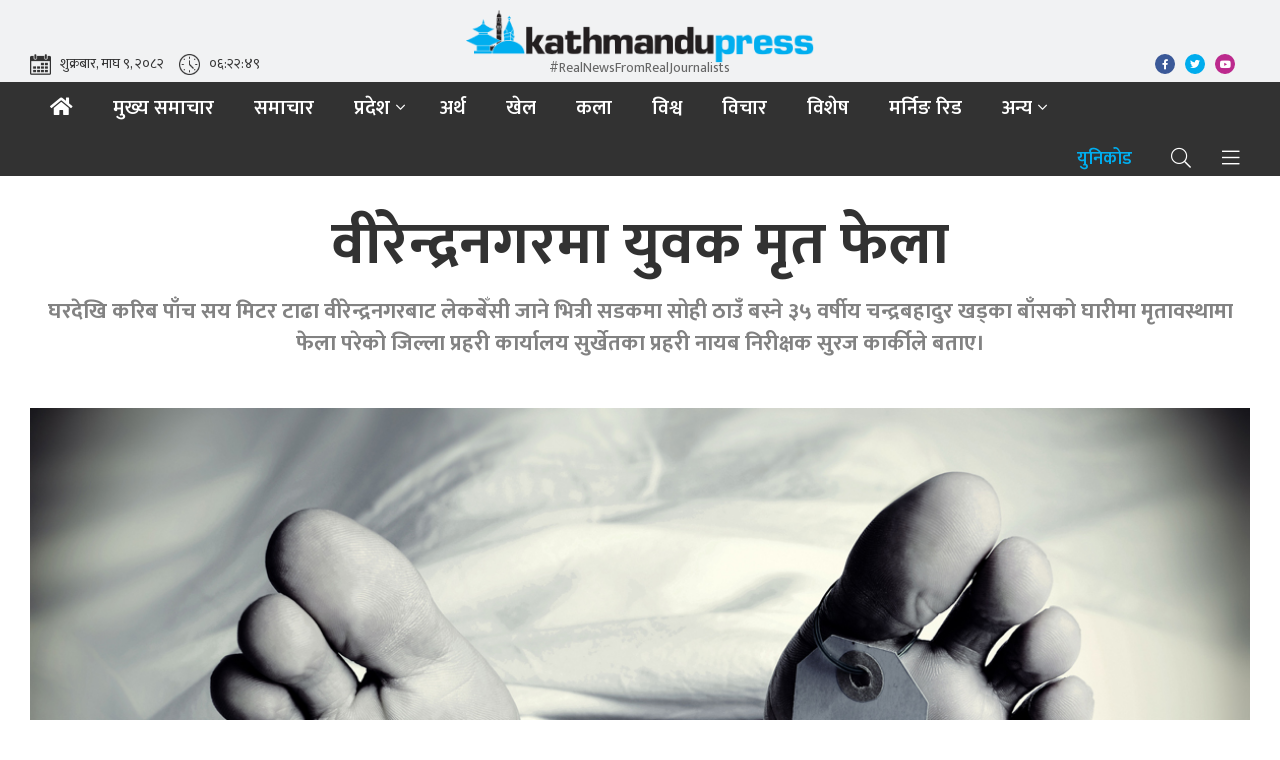

--- FILE ---
content_type: text/html; charset=UTF-8
request_url: https://kathmandupress.com/detail/82376
body_size: 9136
content:
<!DOCTYPE html><html><head><script> (function(i, s, o, g, r, a, m) { i['GoogleAnalyticsObject'] = r; i[r] = i[r] || function() { (i[r].q = i[r].q || []).push(arguments) }, i[r].l = 1 * new Date(); a = s.createElement(o), m = s.getElementsByTagName(o)[0]; a.async = 1; a.src = g; m.parentNode.insertBefore(a, m) })(window, document, 'script', 'https://www.google-analytics.com/analytics.js', 'ga'); ga('create', 'UA-133203295-1', 'auto'); ga('set', 'appName', 'Kathmandu Press'); ga('send', 'pageview'); ga('send', 'timing', 'JS Dependencies', 'load', 3549); ga('send', 'screenview', { screenName: 'https://kathmandupress.com/detail/82376' }); try { window.possiblyUndefinedFunction(); } catch (err) { ga('send', 'exception', { 'exDescription': err.message, 'exFatal': false }); } </script><meta name="search_keyword" content="Kathmandu Press" /><title>वीरेन्द्रनगरमा युवक मृत फेला</title><meta name="description" content="घरदेखि करिब पाँच सय मिटर टाढा वीरेन्द्रनगरबाट लेकबेँसी जाने भित्री सडकमा सोही ठाउँ बस्ने ३५ वर्षीय चन्द्रबहादुर खड्का बाँसको घारीमा मृतावस्थामा फेला परेको जिल्ला प्रहरी कार्यालय सुर्खेतका प्रहरी नायब निरीक्षक सुरज कार्कीले बताए।" /><meta name="image" content="https://kathmandupress.com/uploads/posts/death1663744500.jpg" /><meta property="og:title" content="वीरेन्द्रनगरमा युवक मृत फेला" /><meta property="og:url" content="https://kathmandupress.com/detail/82376/" /><meta property="og:description" content="घरदेखि करिब पाँच सय मिटर टाढा वीरेन्द्रनगरबाट लेकबेँसी जाने भित्री सडकमा सोही ठाउँ बस्ने ३५ वर्षीय चन्द्रबहादुर खड्का बाँसको घारीमा मृतावस्थामा फेला परेको जिल्ला प्रहरी कार्यालय सुर्खेतका प्रहरी नायब निरीक्षक सुरज कार्कीले बताए।" /><meta property="og:image" content="https://kathmandupress.com/uploads/posts/death1663744500.jpg" /><meta property="og:type" content="article" /><meta property="og:site_name " content="वीरेन्द्रनगरमा युवक मृत फेला" /><meta name="twitter:card" content="summary_large_image"><meta name="twitter:site" content="@kathmandupress.com"><meta name="twitter:title" content="वीरेन्द्रनगरमा युवक मृत फेला"><meta name="twitter:description" content="घरदेखि करिब पाँच सय मिटर टाढा वीरेन्द्रनगरबाट लेकबेँसी जाने भित्री सडकमा सोही ठाउँ बस्ने ३५ वर्षीय चन्द्रबहादुर खड्का बाँसको घारीमा मृतावस्थामा फेला परेको जिल्ला प्रहरी कार्यालय सुर्खेतका प्रहरी नायब निरीक्षक सुरज कार्कीले बताए।"><meta name="twitter:image" content="https://kathmandupress.com/uploads/posts/death1663744500.jpg"><meta name="robots" content="index,follow" /><meta http-equiv="Content-Security-Policy" content="upgrade-insecure-requests"><meta name="keywords" content="वीरेन्द्रनगरमा, युवक, मृत, फेला, काठमाडौं प्रेस, वीरेन्द्रनगरमा युवक मृत फेला" /><meta name="author" content="काठमाडौं प्रेस :: वीरेन्द्रनगरमा युवक मृत फेला" /><meta name="subject" content="Kathmandu Press"><meta name="publisher" content=""><meta charset=""><meta http-equiv="X-UA-Compatible" content="ie=edge"><meta name="format-detection" content="telephone=no"><meta name="viewport" content="width=device-width, initial-scale=1.0, maximum-scale=1.0, user-scalable=0" /><meta name="robots" content="index,follow" /><link rel="profile" href="https://gmpg.org/xfn/11"><link rel="icon" href="https://kathmandupress.com/themes/kathmandupress/images/favicon.png"><!--<main css>--><script type="text/javascript" src="https://kathmandupress.com/themes/kathmandupress/js/jquery.min.js"></script><link rel="stylesheet" href="https://kathmandupress.com/themes/kathmandupress/css/owl-carousel.css" type="text/css"><link rel="stylesheet" href="https://kathmandupress.com/themes/kathmandupress/css/animate.min.css" type="text/css"><link rel="stylesheet" href="https://cdn.jsdelivr.net/npm/bootstrap@5.1.3/dist/css/bootstrap.min.css" type="text/css"><link rel="stylesheet" href="https://cdn.linearicons.com/free/1.0.0/icon-font.min.css"><link rel="stylesheet" href="https://pro.fontawesome.com/releases/v5.10.0/css/all.css" type="text/css"><link rel="stylesheet" href="https://kathmandupress.com/themes/kathmandupress/css/lightgallery.css" type="text/css" /><link rel="stylesheet" href="https://kathmandupress.com/themes/kathmandupress/css/nice-select.css" type="text/css" /><link rel="stylesheet" href="https://kathmandupress.com/themes/kathmandupress/css/select2.min.css" type="text/css" /><link rel="stylesheet" href="https://kathmandupress.com/themes/kathmandupress/css/select2.min.css" type="text/css" /><link rel="stylesheet" href="https://kathmandupress.com/themes/kathmandupress/css/date-picker.css" type="text/css" /><link rel="stylesheet" href="https://kathmandupress.com/themes/kathmandupress/css/dropzone.css" type="text/css" /><link rel="stylesheet" href="https://kathmandupress.com/themes/kathmandupress/css/sweetalert2.min.css" type="text/css" /><link rel="stylesheet" href="https://kathmandupress.com/themes/kathmandupress/css/metisMenu.css" type="text/css" /><link rel="stylesheet" href="https://cdn.jsdelivr.net/npm/swiper/swiper-bundle.min.css" type="text/css" /><link rel="stylesheet" href="https://kathmandupress.com/themes/kathmandupress/css/style.css?v=2.7" type="text/css" /><link rel="stylesheet" href="https://kathmandupress.com/themes/kathmandupress/css/custom.css?v=1.4" type="text/css" /></head><body><!--<jacket bigyaapan>--><!--</jacket-bigyaapan>--><!--<slide nav>--><div class="primary-panel"><div class="close-box"><span class="main-title"><span class="titles title-8 panel-title"><img src="https://kathmandupress.com/themes/kathmandupress/images/logo.png" alt="Kathmandu Press"></span></span><span class="menu-close"><span class="left-icon lnr lnr-cross"></span></span></div><div class="menu-box"><!--<navigation starts>--><div class="navigation_boxs"><ul class="sidebar" id="side-menu"><li><a href="https://kathmandupress.com/headlines" title="मुख्य समाचार" class="">मुख्य समाचार</a></li><li><a href="https://kathmandupress.com/news" title="समाचार" class="">समाचार</a></li><li class="dropdown"><a class="nav-link dropdown-toggle" href="#" id="navbarDropdown" role="button" data-toggle="dropdown" aria-haspopup="true" aria-expanded="false" title="प्रदेश"> प्रदेश </a><ul class="mm-collapse"><li><a href="https://kathmandupress.com/koshi_pradesh" title="काेसी" class="">काेसी</a></li><li><a href="https://kathmandupress.com/madesh_pradesh" title="मधेस" class="">मधेस</a></li><li><a href="https://kathmandupress.com/bagmati_pradesh" title="बागमती" class="">बागमती</a></li><li><a href="https://kathmandupress.com/gandaki_pradesh" title="गण्डकी" class="">गण्डकी</a></li><li><a href="https://kathmandupress.com/lumbini_five" title="लुम्बिनी" class="">लुम्बिनी</a></li><li><a href="https://kathmandupress.com/karnali_pradesh" title="कर्णाली" class="">कर्णाली</a></li><li><a href="https://kathmandupress.com/sudurpashchim_pradesh" title="सुदूरपश्चिम" class="">सुदूरपश्चिम</a></li></ul></li><li><a title="अर्थ" class="" href="https://kathmandupress.com/finance" > अर्थ </a></li><li><a title="खेल" class="" href="https://kathmandupress.com/sports" > खेल </a></li><li><a title="कला" class="" href="https://kathmandupress.com/art-literature" > कला </a></li><li><a title="विश्व" class="" href="https://kathmandupress.com/world-press" > विश्व </a></li><li><a title="विचार" class="" href="https://kathmandupress.com/opinion" > विचार </a></li><li><a title="विशेष" class="" href="https://kathmandupress.com/bishesh" > विशेष </a></li><li class="nav-item dropdown"><a class="dropdown-toggle nav-link " data-hover="dropdown">अन्य</a><ul class="mm-collapse"><li><a href="https://kathmandupress.com/morning-read" title="मर्निङ रिड" class="">मर्निङ रिड</a></li><li><a href="https://kathmandupress.com/share-market" title="सेयर बजार" class="">सेयर बजार</a></li><li><a href="https://kathmandupress.com/general-election-2079" title="आम निर्वाचन २०७९" class="">आम निर्वाचन २०७९</a></li><li><a href="https://kathmandupress.com/interviews" title="भिडियो ग्यालरी" class="">भिडियो ग्यालरी</a></li></ul></li><li><a href="https://kathmandupress.com/unicode-converter" title="युनिकोड" class="">युनिकोड</a></li></ul></div></div></div><!--</slide nav>--><div id="wrapper" class="wrapper"><header id="header" class="ktmpress-header"><div class="ktmpress-header-wrap"><div class="container-xxl"><div class="row logo-section"><!--<logo>--><div class="col-sm-12 col-md-12 logo-box"><figure class="logo-img"><span class="desktop-logo"><a class="main-logo" href="https://kathmandupress.com" title="Kathmandu Press"><img src="https://kathmandupress.com/themes/kathmandupress/images/logo.png" alt="Kathmandu Press"></a><div class="date-line"><span class="current-date">#RealNewsFromRealJournalists</span></div><span class="quick-search"><span class="search-option-btn desktop-search"><span class="left-icon fal fa-search"></span></span></span><span class="menu-toggle desktop-btn"><span class="left-icon fal fa-bars"></span></span></span><span class="cat-logo"><a class="main-logo" href="https://kathmandupress.com" title="Kathmandu Press"><img src="https://kathmandupress.com/themes/kathmandupress/images/khel-logo.png" alt="Kathmandu Press"></a></span></figure></div><!--</logo>--></div><div class="row timeline"><div class="time-item col-6"><ul class="time-area"><li class="date-show"><span class="left-icon cal-icon"><img src="https://kathmandupress.com/themes/kathmandupress/images/calendar.svg" alt=""></span><span class="time-line">शुक्रबार, माघ ९, २०८२</span></li><li class="time-show"><span class="left-icon clock-icon"><img src="https://kathmandupress.com/themes/kathmandupress/images/clock.svg" alt=""></span><span class="time-line dates-line" id="time"></span></li></ul></div><div class="unicode-item col-6"><ul class="time-area unic-area float-end"><li class="social-icons"><a class="facebook" href="https://www.facebook.com/kathmandupressonline" target="_blank"><span class="left-icon fab fa-facebook-f"></span></a><a class="twitter" href="https://twitter.com/i/flow/login?redirect_after_login=%2Fkathmandupress" target="_blank"><span class="left-icon fab fa-twitter"></span></a><a class="instagram" href="https://www.youtube.com/channel/UCIauWIyBngnO4Kgr2sqnwow/featured" target="_blank"><span class="left-icon fab fa-youtube"></span></a></li></ul></div></div></div><div class="main-navigation-box"><div class="container-xxl"><div class="main-nav-box"><!--<main navigation>--><div class="navigation-box"><!--<navigation starts>--><div class="navigation_box mains"><ul><li class="slide-menu"><a href="javascript:void(0);" title="Menu"><span class="menu-toggle"><span class="left-icon lnr lnr-menu"></span></span></a><li class="home-nav"><a href="https://kathmandupress.com" title="Home" class="icon-home "><span class="home-img fas fa-home"></a></li><li><a href="https://kathmandupress.com/headlines" title="मुख्य समाचार" class="">मुख्य समाचार</a></li><li><a href="https://kathmandupress.com/news" title="समाचार" class="">समाचार</a></li><li class="dropdown"><a class="nav-link dropdown-toggle" href="#" id="navbarDropdown" role="button" data-toggle="dropdown" aria-haspopup="true" aria-expanded="false" title="प्रदेश"> प्रदेश </a><ul class="dropdown-menu"><li><a href="https://kathmandupress.com/koshi_pradesh" title="काेसी">काेसी</a></li><li><a href="https://kathmandupress.com/madesh_pradesh" title="मधेस">मधेस</a></li><li><a href="https://kathmandupress.com/bagmati_pradesh" title="बागमती">बागमती</a></li><li><a href="https://kathmandupress.com/gandaki_pradesh" title="गण्डकी">गण्डकी</a></li><li><a href="https://kathmandupress.com/lumbini_five" title="लुम्बिनी">लुम्बिनी</a></li><li><a href="https://kathmandupress.com/karnali_pradesh" title="कर्णाली">कर्णाली</a></li><li><a href="https://kathmandupress.com/sudurpashchim_pradesh" title="सुदूरपश्चिम">सुदूरपश्चिम</a></li></ul></li><li class=" " ><a href="https://kathmandupress.com/finance" class="" title="अर्थ" > अर्थ </a></li><li class=" " ><a href="https://kathmandupress.com/sports" class="" title="खेल" > खेल </a></li><li class=" " ><a href="https://kathmandupress.com/art-literature" class="" title="कला" > कला </a></li><li class=" " ><a href="https://kathmandupress.com/world-press" class="" title="विश्व" > विश्व </a></li><li class=" " ><a href="https://kathmandupress.com/opinion" class="" title="विचार" > विचार </a></li><li class=" " ><a href="https://kathmandupress.com/bishesh" class="" title="विशेष" > विशेष </a></li><li class=" " ><a href="https://kathmandupress.com/morning-read" class="" title="मर्निङ रिड" > मर्निङ रिड </a></li><li class="nav-item dropdown"><a class="dropdown-toggle nav-link " data-hover="dropdown">अन्य</a><ul class="dropdown-menu"><li><a href="https://kathmandupress.com/share-market" title="सेयर बजार" class="">सेयर बजार</a></li><li><a href="https://kathmandupress.com/general-election-2079" title="आम निर्वाचन २०७९" class="">आम निर्वाचन २०७९</a></li><li><a href="https://kathmandupress.com/interviews" title="भिडियो ग्यालरी" class="">भिडियो ग्यालरी</a></li></ul></li></li></ul></div></div><!--</main navigation>--><div class="signin-right-box"><a href="https://kathmandupress.com/unicode-converter" class="btn btn-rounded subscribe-btn" title="Unicode">युनिकोड</a><span class="quick-search"><span class="search-option-btn desktop-search"><span class="left-icon fal fa-search"></span></span></span><span class="menu-toggle desktop-btn"><span class="left-icon fal fa-bars"></span></span><section class="search-area"><form action="https://kathmandupress.com/search" method="" class="search-option"><fieldset><input type="text" placeholder="यहाँ टाईप गर्नुहोस्" name="keyword" class="textfield" autofocus><button class="search-btn"><span class="left-icon fal fa-search"></span></button><span class="border-bottom"></span></fieldset></form></section></div></div></div></div></div><div class="header-search"><section class="search-area"><form action="https://kathmandupress.com/search" method="" class="search-option"><fieldset><input type="text" placeholder="यहाँ टाईप गर्नुहोस्" name="keyword" class="textfield" autofocus><button class="search-btn"><span class="left-icon fal fa-search"></span></button><span class="border-bottom"></span></fieldset></form></section></div></header><!--</header>--><div id="content"><section class="section breaking-section pt-2"><div class="container-xxl"><h1 class="mt-3 text-center titles news-title-1">वीरेन्द्रनगरमा युवक मृत फेला</h1><span class="mt-3 text-center titles subline-news-title">घरदेखि करिब पाँच सय मिटर टाढा वीरेन्द्रनगरबाट लेकबेँसी जाने भित्री सडकमा सोही ठाउँ बस्ने ३५ वर्षीय चन्द्रबहादुर खड्का बाँसको घारीमा मृतावस्थामा फेला परेको जिल्ला प्रहरी कार्यालय सुर्खेतका प्रहरी नायब निरीक्षक सुरज कार्कीले बताए।</span><figure class="mt-5 article-img text-center full-img main-feat-img"><img class="d-block w-100 m-auto" src="https://kathmandupress.com/uploads/posts/death1663744500.jpg" alt="वीरेन्द्रनगरमा युवक मृत फेला"></figure><div class="row mt-5 detail-box pb-0"><div class="left-side col-sm-3 col-md-2 mt-0 offset-md-2"><!--<author>--><span class="author-area author-box new-author-area d-block"><a href="https://kathmandupress.com/author/15"><figure class="author-img d-table m-auto"><img src="https://kathmandupress.com/uploads/authors/20190122152031_376010.jpg" alt="काठमाडौं प्रेस"></figure><span class="date-body"><span class="m-auto mt-3 text-center d-table auth-box"><span class="author-name titles title-8">काठमाडौं प्रेस</span></span><span class="mt-0 text-center date-line">शनिबार, माघ ७, २०७९</span></span></a><div class="float-none mt-3 share-item d-block share-now"><div class="float-none d-table share-area m-auto"><div class=" sharethis-inline-share-buttons"></div></div></div></span><!--</author>--><!--<sifaris>--><div class="mt-5 widget-sifaris"><div class="cat-box"><span class="mt-2 mb-3 titles cat-title">सिफारिस गरिएको</span></div><div class="widget-box"><ul class="media-list"><li><a href="https://kathmandupress.com/detail/127162"><span class="titles news-title-10">प्रतिनिधिसभा निर्वाचन : आज उम्मेदवारको अन्तिम टुंगो, दिउँसो ३ बजे नामावली सार्वजनिक</span><figure class="article-img"><img class="w-100" src="https://kathmandupress.com/uploads/posts/350X220/nirwachan-aayog-1766841671.jpg" alt=""></figure></a></li><li><a href="https://kathmandupress.com/detail/127161"><span class="titles news-title-10">नेपाली कांग्रेसको केन्द्रीय कार्यसमितिको बैठक आज बस्दै</span><figure class="article-img"><img class="w-100" src="https://kathmandupress.com/uploads/posts/350X220/nepali congress1679125294.jpg" alt=""></figure></a></li></ul></div></div><!--</sifaris>--></div><div class="detail-side new-detail-side col-sm-7 col-md-6"><div class="editor-box"><div class="row bigyaapan-box split-box editor-bigyaapan"><div class="items col-sm-4 col-md-4"><a href="https://www.facebook.com/hardikivf/" title="Hardik ivf" blank="_blank"><img src="https://kathmandupress.com/uploads/bigyaapan/23221500.jpg" alt="Hardik ivf" /></a></div></div><p><strong>सुर्खेत, माघ ७ :</strong> वीरेन्द्रनगरमा एक युवक मृत फेला परेका छन्। वीरन्द्रनगर नगरपालिका&ndash;११ मा आज बिहान साढे ८ बजेको समयमा एक युवक मृत फेला परेको प्रहरीले जनाएको छ।</p><p>घरदेखि करिब पाँच सय मिटर टाढा वीरेन्द्रनगरबाट लेकबेँसी जाने भित्री सडकमा सोही ठाउँ बस्ने ३५ वर्षीय चन्द्रबहादुर खड्का बाँसको घारीमा मृतावस्थामा फेला परेको जिल्ला प्रहरी कार्यालय सुर्खेतका प्रहरी नायब निरीक्षक&nbsp; सुरज कार्कीले बताए।</p><p>स्थानीयले खबर गरेपछि छेउमै मोटरसाइकल पार्किङ गरी मृतावस्थामा भेटिएका उहाँको प्रहरी टोलीले थप अनुसन्धान गरिरहेको छ।</p><div class="titles news-title-10 mb-3 published-date"><span class="left-icon fal fa-calendar-alt"></span>प्रकाशित मिति: १२:२५ बजे, शनिबार, माघ ७, २०७९</div></div><section class="section normal-section bigyaapan-section"><div class="container-xxl"><div class="row bigyaapan-box split-box cat-bigyaapan full-bigyaapan-box"><div class="bigyaapan-item col-sm-12 col-md-12"><a href="https://www.ntc.net.np/tariff/ftth-tariff" target="_blank" title="NTC"><img src="https://kathmandupress.com/uploads/bigyaapan/16902200.gif" alt="NTC" class="desktop-ad" /></a><img src="https://kathmandupress.com/uploads/bigyaapan/17585400.gif" alt="NTC" class="mobile-ad" /></a></div></div></div></section><section class="section normal-section bigyaapan-section"><div class="container-xxl"><div class="row bigyaapan-box split-box cat-bigyaapan full-bigyaapan-box"><div class="bigyaapan-item col-sm-12 col-md-12"><a href="https://jeplsteels.com/" target="_blank" title="Jaga shakti"><img src="https://kathmandupress.com/uploads/bigyaapan/84175500.gif" alt="Jaga shakti" class="desktop-ad" /></a><img src="https://kathmandupress.com/uploads/bigyaapan/84175500.gif" alt="Jaga shakti" class="mobile-ad" /></a></div></div></div></section><section class="section normal-section comment-section"><div class="container-xxl"><div class="cat-box w-border"><span class="mt-4 titles cat-title">प्रतिक्रिया दिनुहोस्</span></div><div class="comment-box"><div class="fb-comments" data-href="https://kathmandupress.com/detail/82376" data-width="100%" data-numposts="50"></div></div></div></section></div></div></div></section><section class="section normal-section four-section"><div class="container-xxl"><div class="row main-news-list"><div class="items col-md-10 offset-md-1"><div class="cat-box w-border"><span class="mt-4 titles cat-title">थप समाचार</span></div></div><div class="items col-3"><figure class="mb-2 article-img"><a href="https://kathmandupress.com/detail/127163" title=""><img class="w-100" src="https://kathmandupress.com/uploads/posts/550X700/photo-2_8504cd39-1769147038.jpg" alt="६ महिना पछि कर्णाली प्रदेश सभाको अधिवेशन आव्ह्रान"></a></figure><span class="titles news-title-6"><a href="https://kathmandupress.com/detail/127163">६ महिना पछि कर्णाली प्रदेश सभाको अधिवेशन आव्ह्रान</a></span><span class="date-line"><span class="left-icon fal fa-calendar-alt"></span>शुक्रबार, माघ ९, २०८२</span></div><div class="items col-3"><figure class="mb-2 article-img"><a href="https://kathmandupress.com/detail/127162" title=""><img class="w-100" src="https://kathmandupress.com/uploads/posts/550X700/nirwachan-aayog-1766841671.jpg" alt="प्रतिनिधिसभा निर्वाचन : आज उम्मेदवारको अन्तिम टुंगो, दिउँसो ३ बजे नामावली सार्वजनिक"></a></figure><span class="titles news-title-6"><a href="https://kathmandupress.com/detail/127162">प्रतिनिधिसभा निर्वाचन : आज उम्मेदवारको अन्तिम टुंगो, दिउँसो ३ बजे नामावली सार्वजनिक</a></span><span class="date-line"><span class="left-icon fal fa-calendar-alt"></span>शुक्रबार, माघ ९, २०८२</span></div><div class="items col-3"><figure class="mb-2 article-img"><a href="https://kathmandupress.com/detail/127161" title=""><img class="w-100" src="https://kathmandupress.com/uploads/posts/550X700/nepali congress1679125294.jpg" alt="नेपाली कांग्रेसको केन्द्रीय कार्यसमितिको बैठक आज बस्दै"></a></figure><span class="titles news-title-6"><a href="https://kathmandupress.com/detail/127161">नेपाली कांग्रेसको केन्द्रीय कार्यसमितिको बैठक आज बस्दै</a></span><span class="date-line"><span class="left-icon fal fa-calendar-alt"></span>शुक्रबार, माघ ९, २०८२</span></div><div class="items col-3"><figure class="mb-2 article-img"><a href="https://kathmandupress.com/detail/127160" title=""><img class="w-100" src="https://kathmandupress.com/uploads/posts/1623836056_1595387768pahiro-ns.jpg" alt="वैशाखदेखि हालसम्म पाँच हजार ९६६ विपद्का घटना "></a></figure><span class="titles news-title-6"><a href="https://kathmandupress.com/detail/127160">वैशाखदेखि हालसम्म पाँच हजार ९६६ विपद्का घटना </a></span><span class="date-line"><span class="left-icon fal fa-calendar-alt"></span>शुक्रबार, माघ ९, २०८२</span></div></div></div></section></div><footer id="contact" class="footer"><div class="footer-logo-box"><img src="https://kathmandupress.com/themes/kathmandupress/images/footer-logo.png" alt="Kathmandu Press"></div><div class="container-xxl"><div class="row more-nav"><div class="items col-sm-6 col-md-4"><span class="titles title-6 footer-title"> Contact Us </span><span class="description"> सूचना विभाग दर्ता - १३५८/०७५-७६<br>Lazimpat, Kathmandu 44600, Nepal <br><br>+977 1 442 68 47<br><a href="/cdn-cgi/l/email-protection" class="__cf_email__" data-cfemail="bbd8d4d5cfdad8cffbd0dacfd3d6dad5dfcecbc9dec8c895d8d4d6">[email&#160;protected]</a> </span><span class="social-nav-box d-inline-block w-100 mt-5"><ul class="social-icons"><li><a href="https://www.facebook.com/kathmandupressonline" title="Facebook" target="_blank"><span class="left-icon fab fa-facebook-f"></span></a></li><li><a href="https://twitter.com/i/flow/login?redirect_after_login=%2Fkathmandupress" title="Twitter" target="_blank"><span class="left-icon fab fa-twitter"></span></a></li><li><a href="https://www.youtube.com/channel/UCIauWIyBngnO4Kgr2sqnwow/featured" title="YouTube" target="_blank"><span class="left-icon fab fa-youtube"></span></a></li></ul></span></div><div class="items col-sm-6 col-md-4"><span class="titles title-6 footer-title"> विज्ञापनका लागि सम्पर्क </span><span class="description"><a class="email-link" href="/cdn-cgi/l/email-protection#5c35323a337a7f6a68672f333a2832392c723f3331"> +977 1 442 68 47, 985 117 04 40<br><span class="__cf_email__" data-cfemail="2d404c5f46485944434a6d464c5945404c4349585d5f485e5e034e4240">[email&#160;protected]</span> </a></span><span class="titles title-6 footer-title"> लेख/रचनाका लागि सम्पर्क </span><span class="description"><a class="email-link" href="/cdn-cgi/l/email-protection#452c2b232a636673717e362a23312b20356b262a28"> +977 1 442 68 <span class="__cf_email__" data-cfemail="a59192cec4d1cdc8c4cbc1d0d5d7c0d6d6cacbc9cccbc0e5c2c8c4ccc98bc6cac8">[email&#160;protected]</span><br><span class="__cf_email__" data-cfemail="28464d5f5b6843495c404549464c5d585a4d5b5b064b4745">[email&#160;protected]</span> </a></span></div><div class="items col-sm-6 col-md-2"><span class="titles title-6 footer-title">विशेष कभरेज</span><ul class="footer-nav footer-navs new-nav"><li><a href="https://kathmandupress.com/headlines" title=" मुख्य समाचार "> मुख्य समाचार </a></li><li><a href="https://kathmandupress.com/news" title=" समाचार "> समाचार </a></li><li><a href="https://kathmandupress.com/finance" title=" अर्थ "> अर्थ </a></li><li><a href="https://kathmandupress.com/sports" title=" खेल "> खेल </a></li><li><a href="https://kathmandupress.com/art-literature" title=" कला "> कला </a></li></ul></div><div class="items col-sm-6 col-md-2"><a class="d-block email-link team-link" href="https://kathmandupress.com/team" title="Kathmandupress Team">kathmandu <span class="press-title">press</span> team</a></span></div></div><div class="row more-nav mt-2"><div class="items col-sm-8 col-md-8 mb-3"><ul class="footer-nav inline-menu footer-navs"><li><a href="https://kathmandupress.com/headlines" title=" मुख्य समाचार "> मुख्य समाचार </a></li><li><a href="https://kathmandupress.com/news" title=" समाचार "> समाचार </a></li><li><a href="https://kathmandupress.com/finance" title=" अर्थ "> अर्थ </a></li><li><a href="https://kathmandupress.com/sports" title=" खेल "> खेल </a></li><li><a href="https://kathmandupress.com/art-literature" title=" कला "> कला </a></li><li><a href="https://kathmandupress.com/world-press" title=" विश्व "> विश्व </a></li><li><a href="https://kathmandupress.com/opinion" title=" विचार "> विचार </a></li><li><a href="https://kathmandupress.com/bishesh" title=" विशेष "> विशेष </a></li><li><a href="https://kathmandupress.com/morning-read" title=" मर्निङ रिड "> मर्निङ रिड </a></li><li><a href="https://kathmandupress.com/share-market" title=" सेयर बजार "> सेयर बजार </a></li><li><a href="https://kathmandupress.com/general-election-2079" title=" आम निर्वाचन २०७९ "> आम निर्वाचन २०७९ </a></li></ul></div><div class="items col-sm-4 col-md-4 mb-3"><ul class="footer-nav inline-menu"><li><a href="https://kathmandupress.com/page/about-us" title="About Us">About Us</a></li></ul></div><div class="items info-text col-sm-12 col-md-12"><span class="description">काठमाडौं प्रेसमा प्रकाशित सबै सामग्रीहरूको सर्वाधिकार डेमोपव्लिक मिडिया प्रा.लि.मा सुरक्षित छ । यहाँ प्रकाशित टेक्स्ट, फोटो, अडियो/भिडियो लगायत कुनै पनि सामग्री कुनै पनि रूपमा पुनर्उत्पादन वा पुनःप्रकाशन गर्न पाइँदैन। पूर्वस्वीकृति बिना पुनर्उत्पादन गरिएमा नेपाल र अन्तर्राष्ट्रिय प्रतिलिपि अधिकार कानुन अनुसार कारबाही प्रक्रिया अघि बढाइनेछ।</span></div></div></div><div class="copyright-section"><div class="container-xxl"><div class="row"><div class="items col-sm-12 col-md-12"><div class="copyrights"><div class="name-section text-center"><h2>&copy; 2026 Demopublic Media Pvt. Ltd. All Rights Reserved. <span class="site-by"> Site by: <a href="https://www.softnep.com/" target="_blank">SoftNEP</a></span></h2></div></div></div></div></div></div></footer><!--<subscribe>--><div class="modal normal-modal fade" id="subscribe-now" tabindex="-1" role="dialog" aria-labelledby="exampleModalLabel" aria-hidden="true"><div class="modal-dialog allow-section" role="document"><div class="modal-content text-center"><div class="modal-header"><h5 class="cat-title">Subscribe Newsletter</h5><button type="button" class="close" data-bs-dismiss="modal" aria-label="Close"><span aria-hidden="true"><span class="left-icon lnr lnr-cross"></span></span></button></div><div class="modal-body"><form action="javascript:void(0)" class="subscribe-form" id="newsletter"><fieldset><div class="row"><div class="form-groups col-sm-12 col-md-12"><input type="email" name="email" class="textfield" id="sub_email" onfocus="this.placeholder = ''" onblur="this.placeholder = 'Enter email'" placeholder='Enter email'></div><div class="form-groups col-sm-12 col-md-12"><button type="submit" class="submit-btn" id="sub_btn">Subscribe Now</button></div></div></fieldset></form></div></div></div></div><!--</subscribe>--><div class="upToScroll"><a href="javascript:void(0);" class="scrollToTop"><i class="lnr lnr-chevron-up"></i></a></div><!--</3d bigyaapan>--><div class="mask-box"></div><script data-cfasync="false" src="/cdn-cgi/scripts/5c5dd728/cloudflare-static/email-decode.min.js"></script><script type="text/javascript" src="https://kathmandupress.com/themes/kathmandupress/js/jquery.min.js"></script><script type="text/javascript" src="https://code.jquery.com/ui/1.12.1/jquery-ui.js"></script><script type="text/javascript" src="https://cdn.jsdelivr.net/npm/bootstrap@5.1.3/dist/js/bootstrap.bundle.min.js"></script><script type="text/javascript" src="https://kathmandupress.com/themes/kathmandupress/js/owl.carousel.min.js"></script><script type="text/javascript" src="https://kathmandupress.com/themes/kathmandupress/js/jquery.nicescroll.min.js"></script><script type="text/javascript" src="https://kathmandupress.com/themes/kathmandupress/js/jquery.nice-select.min.js"></script><script type="text/javascript" src="https://kathmandupress.com/themes/kathmandupress/js/datepicker.min.js"></script><script type="text/javascript" src="https://kathmandupress.com/themes/kathmandupress/js/datepicker.en.js"></script><script type="text/javascript" src="https://kathmandupress.com/themes/kathmandupress/js/metisMenu.min.js"></script><script type="text/javascript" src="https://kathmandupress.com/themes/kathmandupress/js/select2.min.js"></script><script type="text/javascript" src="https://kathmandupress.com/themes/kathmandupress/js/lightgallery.js"></script><script type="text/javascript" src="https://kathmandupress.com/themes/kathmandupress/js/apps.js"></script><script type="text/javascript" src="https://kathmandupress.com/themes/kathmandupress/js/sweetalert2.min.js"></script><script src="https://cdn.jsdelivr.net/npm/swiper/swiper-bundle.min.js"></script><script src="//cdn.jsdelivr.net/npm/sweetalert2@11"></script><script src="https://ajax.aspnetcdn.com/ajax/jquery.validate/1.11.1/jquery.validate.min.js"></script><script type="text/javascript"> if (document.documentElement.clientWidth < 575) {$( ".widget-sifaris" ).insertAfter( $( ".detail-box .editor-box" ) );}$(document).ready(function() { $('.threed-close').click(function() { $(".threed-box").fadeOut("slow"); }); });$(document).ready(function() { $('.live-feeds li').click(function() { $('li.active').removeClass("active"); $(this).addClass("active"); }); }); if ( document.documentElement.clientWidth > 991) {$(document).ready(function() {$(".live-feeds li .scroll-update").on("click", function(event) { event.preventDefault(); $("html,body").animate({ scrollTop: $(this.hash).offset().top - 77 }, 100); }); });}if ( document.documentElement.clientWidth < 990) {$(document).ready(function() {$(".live-feeds li .scroll-update").on("click", function(event) { event.preventDefault(); $("html,body").animate({ scrollTop: $(this.hash).offset().top - 170 }, 100); }); });}$(document).ready(function() { $('[data-toggle=tooltip]').tooltip();$('.the-detail-page .editor-box p:first-child()').each(function() { var text = $.trim(this.innerHTML), firstLetter = text[0], dropCap = '<span class="drop-cap">' + firstLetter + '</span>'; this.innerHTML = text.replace(firstLetter, dropCap);});});</script><script type="text/javascript"> var swiper = new Swiper(".mySwiper", { effect: "cube", grabCursor: true,loop: true,speed: 5000, cubeEffect: { shadow: true, slideShadows: true, shadowOffset: 20, shadowScale: 0.94, },autoplay: { delay: 2500, disableOnInteraction: false } });$(function() { $('#side-menu').metisMenu();});</script><script type="text/javascript">$(function () {$('#datepicker1, #datepicker2, #datepicker3, #datepicker4').datepicker();});</script><script type="text/javascript">$(window).load(function() { $('.new-detail-side .editor-box').find('figure.align-left').each(function() {var imageWidth = jQuery(this).width(); if (imageWidth > 1000) { jQuery(this).addClass('pulls-img-left'); } if (imageWidth <= 20000) { jQuery(this).parent("figure").width(jQuery(this).width()); } }); $('.new-detail-side .editor-box').find('figure.align-right').each(function() {var imageWidth = jQuery(this).width(); if (imageWidth > 1000) { jQuery(this).addClass('pulls-img-right'); } if (imageWidth <= 20000) { jQuery(this).parent("figure").width(jQuery(this).width()); } }); $('.new-detail-side .editor-box').find('img.align-left').each(function() {var imageWidth = jQuery(this).width(); if (imageWidth > 600) { jQuery(this).addClass('pulls-img-left'); } });$('.new-detail-side .editor-box').find('img.align-right').each(function() {var imageWidth = jQuery(this).width(); if (imageWidth > 600) { jQuery(this).addClass('pulls-img-right'); } }); }); $(document).ready(function() { $('.select-normal').niceSelect();});</script><script type="text/javascript"> lightGallery(document.getElementById('lightgallery'), { thumbnail: false, fullScreen: false, autoplayControls: true, zoom: false, actualSize: false, share: false, hash: false, download: false, autoplay: true });</script><script type="text/javascript">if (document.documentElement.clientWidth > 991) {$("document").ready(function() {$(".mask-layer").niceScroll({cursorwidth:4, cursoropacitymin:0.4, cursorcolor:'#FF3A8A', cursorborder:'none', cursorborderradius:10, background:'#dddddd', autohidemode:'leave',touchbehavior: true,reventmultitouchscrolling: false,});$('.mask-layer').mouseenter(function() { $('.mask-layer').getNiceScroll().resize(); });});}</script><script type="text/javascript">$("document").ready(function() { $("#contact-btn").click(function() { $("html, body").animate({ scrollTop: $(document).height() }, "slow"); return false; }); });</script><script type="text/javascript">$(document).ready(function() {$('.pwd-icon').click(function(event) {$(this).toggleClass("show-password");});$('.ntf-icon').click(function(event) {$('body').toggleClass("dropped-box");});$(document).on("click", function() { $('body').removeClass("dropped-box"); });});function myFunction() { var x = document.getElementById("password-box"); if (x.type === "password") { x.type = "text"; } else { x.type = "password"; }}</script><div id="fb-root"></div><script async defer crossorigin="anonymous" src="https://connect.facebook.net/en_US/sdk.js#xfbml=1&version=v6.0"></script><script type='text/javascript' src='https://platform-api.sharethis.com/js/sharethis.js#property=61c1b88e6860ea001b67a55b&product=sop' async='async'></script><div id="fb-root"></div><script> (function(d, s, id) { var js, fjs = d.getElementsByTagName(s)[0]; if (d.getElementById(id)) return; js = d.createElement(s); js.id = id; js.src = 'https://connect.facebook.net/en_US/sdk.js#xfbml=1&version=v2.12'; fjs.parentNode.insertBefore(js, fjs); }(document, 'script', 'facebook-jssdk'));</script><script src="https://apis.google.com/js/platform.js"></script><script>function updateClock() {var now = new Date(); time = convert(getAnalog(now.getHours())) + ':' + convert(now.getMinutes())+':'+ convert(now.getSeconds()); document.getElementById('time').innerHTML = time;setTimeout(updateClock, 1000);}function convert(numbered){if(numbered < 10){numbered = '0'+numbered;}var nepaliNumber = numbered.toString();var nepalidate = new Array('&#2406','&#2407','&#2408','&#2409','&#2410','&#2411','&#2412','&#2413','&#2414','&#2415');return nepalidate[nepaliNumber.substring(0,1)]+nepalidate[nepaliNumber.substring(1,2)];}function getAnalog(hours){if (hours >= 12){if (hours ==12){ hours = 12;}else { hours = hours-12;}}else if(hours < 12){if (hours ==0){ hours=12; }}return hours;}updateClock(); </script><script>let getDate = new Date();</script><script> ; </script><script> $(document).ready(function() { var url = 'https://kathmandupress.com'; $.get(url+'/increment-news/'+82376+'/?20260123120743', function(data, status){ console.log(data); }); var category = 'news'; $.get(url + '/getShareCount/' + category + '/' + 82376, function(data) { $('#totalShareCount').text(data.count); }); }); </script><script defer src="https://static.cloudflareinsights.com/beacon.min.js/vcd15cbe7772f49c399c6a5babf22c1241717689176015" integrity="sha512-ZpsOmlRQV6y907TI0dKBHq9Md29nnaEIPlkf84rnaERnq6zvWvPUqr2ft8M1aS28oN72PdrCzSjY4U6VaAw1EQ==" data-cf-beacon='{"version":"2024.11.0","token":"3a6060f0a2e44d85b2df70134d8e78bd","r":1,"server_timing":{"name":{"cfCacheStatus":true,"cfEdge":true,"cfExtPri":true,"cfL4":true,"cfOrigin":true,"cfSpeedBrain":true},"location_startswith":null}}' crossorigin="anonymous"></script>
</body></html>

--- FILE ---
content_type: text/css
request_url: https://kathmandupress.com/themes/kathmandupress/css/custom.css?v=1.4
body_size: -191
content:
.desktop-ad {
  display: block !important;
}
.mobile-ad {
  display: none !important;
}
.w-100.d-block.desktop-ad {
  display: block !important;
}
.w-100.d-block.mobile-ad {
  display: none !important;
}
.mobile-ad {
  display: none !important;
}
@media only screen and (max-width: 767px) {
  .desktop-ad {
    display: none !important;
  }
  .mobile-ad {
    display: block !important;
  }
  .w-100.d-block.desktop-ad {
    display: none !important;
  }
  .w-100.d-block.mobile-ad {
    display: block !important;
  }
}

.editor-box a {
  color: #4267b2 !important;
}
.ktmpress-header-wrap {
  padding-top: 8px;
}
@media only screen and (max-width: 767px) {
  .ktmpress-header-wrap {
    padding-top: 0;
  }
}
.owl-theme .owl-controls .owl-nav [class*="owl-"] i {
  font-size: initial;
}


--- FILE ---
content_type: application/javascript
request_url: https://kathmandupress.com/themes/kathmandupress/js/datepicker.en.js
body_size: -106
content:
"use strict";;
(function($) {
    $.fn.datepicker.language['en'] = {
        days: ['Sunday', 'Monday', 'Tuesday', 'Wednesday', 'Thursday', 'Friday', 'Saturday'],
        daysShort: ['S', 'M', 'T', 'W', 'T', 'F', 'S'],
        daysMin: ['S', 'M', 'T', 'W', 'T', 'F', 'S'],
        months: ['January', 'February', 'March', 'April', 'May', 'June', 'July', 'August', 'September', 'October', 'November', 'December'],
        monthsShort: ['Jan', 'Feb', 'Mar', 'Apr', 'May', 'Jun', 'Jul', 'Aug', 'Sep', 'Oct', 'Nov', 'Dec'],
        today: 'Today',
        clear: 'Clear',
        dateFormat: 'mm/dd/yyyy',
        timeFormat: 'hh:ii aa',
        firstDay: 0,
        ignoreReadonly: true,
    };
})(jQuery);

--- FILE ---
content_type: image/svg+xml
request_url: https://kathmandupress.com/themes/kathmandupress/images/clock.svg
body_size: 21103
content:
<svg width="20" height="20" viewBox="0 0 20 20" fill="none" xmlns="http://www.w3.org/2000/svg" xmlns:xlink="http://www.w3.org/1999/xlink">
<rect width="20" height="20" fill="url(#pattern0)"/>
<defs>
<pattern id="pattern0" patternContentUnits="objectBoundingBox" width="1" height="1">
<use xlink:href="#image0_33_27" transform="scale(0.00195312)"/>
</pattern>
<image id="image0_33_27" width="512" height="512" xlink:href="[data-uri]"/>
</defs>
</svg>
